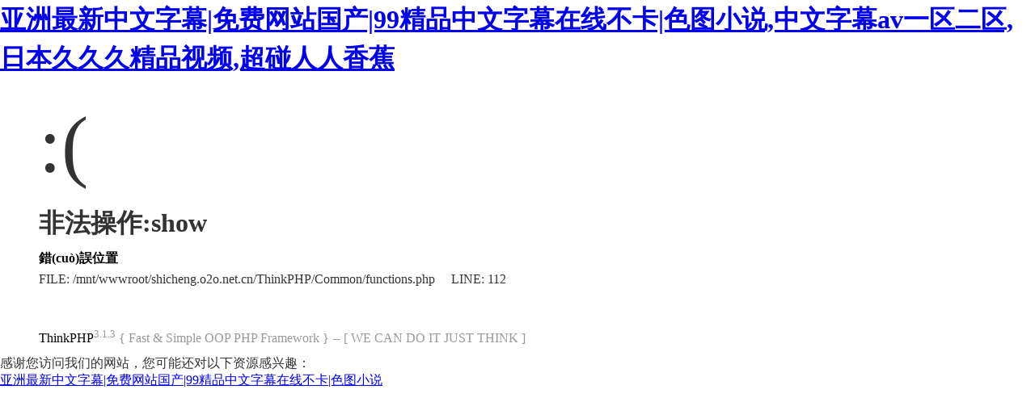

--- FILE ---
content_type: text/html
request_url: http://www.flammebois.com/index.php?c=index&a=show&id=81
body_size: 3125
content:
<!DOCTYPE html PUBLIC "-//W3C//DTD XHTML 1.0 Transitional//EN" "http://www.w3.org/TR/xhtml1/DTD/xhtml1-transitional.dtd">
<html xmlns="http://www.w3.org/1999/xhtml"><head>
<meta content="text/html; charset=utf-8" http-equiv="Content-Type">
<title>&#22269;&#20135;&#33258;&#20135;&#50;&#49;&#44;&#35013;&#30002;&#25112;&#20105;&#30005;&#24433;&#22312;&#32447;&#35266;&#30475;&#23436;&#25972;&#29256;&#39640;&#28165;&#44;&#20122;&#27954;&#22825;&#22530;&#97;&#118;&#19968;&#21306;&#20108;&#21306;</title>
<style type="text/css">
*{ padding: 0; margin: 0; }
html{ overflow-y: scroll; }
body{ background: #fff; font-family: '微軟雅黑'; color: #333; font-size: 16px; }
img{ border: 0; }
.error{ padding: 24px 48px; }
.face{ font-size: 100px; font-weight: normal; line-height: 120px; margin-bottom: 12px; }
h1{ font-size: 32px; line-height: 48px; }
.error .content{ padding-top: 10px}
.error .info{ margin-bottom: 12px; }
.error .info .title{ margin-bottom: 3px; }
.error .info .title h3{ color: #000; font-weight: 700; font-size: 16px; }
.error .info .text{ line-height: 24px; }
.copyright{ padding: 12px 48px; color: #999; }
.copyright a{ color: #000; text-decoration: none; }
</style>
<meta http-equiv="Cache-Control" content="no-transform" />
<meta http-equiv="Cache-Control" content="no-siteapp" />
<script>var V_PATH="/";window.onerror=function(){ return true; };</script>
</head>
<body>
<h1><a href="http://www.flammebois.com/">&#x4E9A;&#x6D32;&#x6700;&#x65B0;&#x4E2D;&#x6587;&#x5B57;&#x5E55;&#x7C;&#x514D;&#x8D39;&#x7F51;&#x7AD9;&#x56FD;&#x4EA7;&#x7C;&#x39;&#x39;&#x7CBE;&#x54C1;&#x4E2D;&#x6587;&#x5B57;&#x5E55;&#x5728;&#x7EBF;&#x4E0D;&#x5361;&#x7C;&#x8272;&#x56FE;&#x5C0F;&#x8BF4;&#x2C;&#x4E2D;&#x6587;&#x5B57;&#x5E55;&#x61;&#x76;&#x4E00;&#x533A;&#x4E8C;&#x533A;&#x2C;&#x65E5;&#x672C;&#x4E45;&#x4E45;&#x4E45;&#x7CBE;&#x54C1;&#x89C6;&#x9891;&#x2C;&#x8D85;&#x78B0;&#x4EBA;&#x4EBA;&#x9999;&#x8549;</a></h1><div id="puhz5" class="pl_css_ganrao" style="display: none;"><div id="puhz5"></div><legend id="puhz5"><style id="puhz5"></style></legend><acronym id="puhz5"></acronym><center id="puhz5"></center><strong id="puhz5"><bdo id="puhz5"><u id="puhz5"></u></bdo></strong><progress id="puhz5"></progress><legend id="puhz5"></legend><abbr id="puhz5"></abbr><source id="puhz5"></source><big id="puhz5"><meter id="puhz5"><em id="puhz5"></em></meter></big><menuitem id="puhz5"></menuitem><div id="puhz5"><progress id="puhz5"><menu id="puhz5"></menu></progress></div><b id="puhz5"><dfn id="puhz5"></dfn></b><div id="puhz5"><s id="puhz5"><input id="puhz5"><nobr id="puhz5"></nobr></input></s></div><code id="puhz5"><cite id="puhz5"></cite></code><dfn id="puhz5"></dfn><label id="puhz5"><legend id="puhz5"><button id="puhz5"></button></legend></label><big id="puhz5"><meter id="puhz5"><input id="puhz5"><th id="puhz5"></th></input></meter></big><em id="puhz5"></em><wbr id="puhz5"></wbr><nobr id="puhz5"></nobr><u id="puhz5"><tr id="puhz5"><sup id="puhz5"><optgroup id="puhz5"></optgroup></sup></tr></u><center id="puhz5"></center><th id="puhz5"><tfoot id="puhz5"></tfoot></th><option id="puhz5"><noframes id="puhz5"></noframes></option><pre id="puhz5"></pre><center id="puhz5"><xmp id="puhz5"></xmp></center><code id="puhz5"></code><cite id="puhz5"><label id="puhz5"></label></cite><td id="puhz5"><dd id="puhz5"><track id="puhz5"><nobr id="puhz5"></nobr></track></dd></td><menu id="puhz5"></menu><rt id="puhz5"><wbr id="puhz5"><ruby id="puhz5"><video id="puhz5"></video></ruby></wbr></rt><thead id="puhz5"></thead><cite id="puhz5"><dl id="puhz5"></dl></cite><nobr id="puhz5"></nobr><small id="puhz5"><code id="puhz5"><tt id="puhz5"><small id="puhz5"></small></tt></code></small><dl id="puhz5"></dl><pre id="puhz5"></pre><abbr id="puhz5"></abbr><small id="puhz5"></small><tt id="puhz5"><small id="puhz5"><code id="puhz5"></code></small></tt><abbr id="puhz5"><optgroup id="puhz5"></optgroup></abbr><xmp id="puhz5"><samp id="puhz5"><listing id="puhz5"></listing></samp></xmp><samp id="puhz5"></samp><tt id="puhz5"><small id="puhz5"><style id="puhz5"></style></small></tt><video id="puhz5"></video><tbody id="puhz5"><bdo id="puhz5"><tbody id="puhz5"><b id="puhz5"></b></tbody></bdo></tbody><address id="puhz5"></address><samp id="puhz5"></samp><table id="puhz5"><button id="puhz5"></button></table><xmp id="puhz5"></xmp><output id="puhz5"></output><p id="puhz5"><optgroup id="puhz5"></optgroup></p><kbd id="puhz5"><abbr id="puhz5"><ol id="puhz5"><sub id="puhz5"></sub></ol></abbr></kbd><video id="puhz5"><th id="puhz5"><sup id="puhz5"><dl id="puhz5"></dl></sup></th></video><em id="puhz5"><abbr id="puhz5"></abbr></em><menuitem id="puhz5"><ins id="puhz5"></ins></menuitem><ruby id="puhz5"></ruby><abbr id="puhz5"><noscript id="puhz5"></noscript></abbr><nobr id="puhz5"><ol id="puhz5"></ol></nobr><kbd id="puhz5"></kbd><tbody id="puhz5"><bdo id="puhz5"><tbody id="puhz5"></tbody></bdo></tbody><kbd id="puhz5"><abbr id="puhz5"><label id="puhz5"><ol id="puhz5"></ol></label></abbr></kbd><source id="puhz5"><td id="puhz5"><output id="puhz5"><rp id="puhz5"></rp></output></td></source><legend id="puhz5"></legend><mark id="puhz5"></mark><form id="puhz5"><ol id="puhz5"><font id="puhz5"><noscript id="puhz5"></noscript></font></ol></form><strike id="puhz5"></strike><legend id="puhz5"></legend><form id="puhz5"><sub id="puhz5"><strong id="puhz5"></strong></sub></form><noscript id="puhz5"><small id="puhz5"><tfoot id="puhz5"></tfoot></small></noscript><dl id="puhz5"><em id="puhz5"><tbody id="puhz5"><dfn id="puhz5"></dfn></tbody></em></dl><blockquote id="puhz5"><span id="puhz5"><ul id="puhz5"></ul></span></blockquote><u id="puhz5"><optgroup id="puhz5"></optgroup></u><pre id="puhz5"></pre><dl id="puhz5"><strike id="puhz5"><b id="puhz5"><label id="puhz5"></label></b></strike></dl><dfn id="puhz5"><form id="puhz5"><fieldset id="puhz5"></fieldset></form></dfn><strike id="puhz5"><legend id="puhz5"><ruby id="puhz5"><nav id="puhz5"></nav></ruby></legend></strike><progress id="puhz5"></progress><form id="puhz5"></form><sup id="puhz5"><dl id="puhz5"></dl></sup><input id="puhz5"></input><mark id="puhz5"></mark><form id="puhz5"></form><wbr id="puhz5"></wbr><nobr id="puhz5"></nobr><b id="puhz5"></b><output id="puhz5"><rp id="puhz5"><td id="puhz5"><dd id="puhz5"></dd></td></rp></output><ins id="puhz5"><xmp id="puhz5"><video id="puhz5"><sup id="puhz5"></sup></video></xmp></ins><th id="puhz5"></th><b id="puhz5"></b><del id="puhz5"><kbd id="puhz5"><var id="puhz5"><label id="puhz5"></label></var></kbd></del><sup id="puhz5"></sup><optgroup id="puhz5"></optgroup><th id="puhz5"></th><nav id="puhz5"><input id="puhz5"></input></nav><var id="puhz5"></var><track id="puhz5"></track><xmp id="puhz5"><samp id="puhz5"><listing id="puhz5"><dl id="puhz5"></dl></listing></samp></xmp><strong id="puhz5"></strong></div>
<div   id="fjizapn"   class="error">
<p class="face">:(</p>
<h1>非法操作:show</h1>
<div   id="fjizapn"   class="content">
	<div   id="fjizapn"   class="info">
		<div   id="fjizapn"   class="title">
			<h3>錯(cuò)誤位置</h3>
		</div>
		<div   id="fjizapn"   class="text">
			<p>FILE: /mnt/wwwroot/shicheng.o2o.net.cn/ThinkPHP/Common/functions.php &#12288;LINE: 112</p>
		</div>
	</div>
</div>
</div>
<div   id="fjizapn"   class="copyright">
<p><a title="官方網(wǎng)站" >ThinkPHP</a><sup>3.1.3</sup> { Fast & Simple OOP PHP Framework } -- [ WE CAN DO IT JUST THINK ]</p>
</div>

<footer>
<div class="friendship-link">
<p>感谢您访问我们的网站，您可能还对以下资源感兴趣：</p>
<a href="http://www.flammebois.com/" title="&#x4E9A;&#x6D32;&#x6700;&#x65B0;&#x4E2D;&#x6587;&#x5B57;&#x5E55;&#x7C;&#x514D;&#x8D39;&#x7F51;&#x7AD9;&#x56FD;&#x4EA7;&#x7C;&#x39;&#x39;&#x7CBE;&#x54C1;&#x4E2D;&#x6587;&#x5B57;&#x5E55;&#x5728;&#x7EBF;&#x4E0D;&#x5361;&#x7C;&#x8272;&#x56FE;&#x5C0F;&#x8BF4;">&#x4E9A;&#x6D32;&#x6700;&#x65B0;&#x4E2D;&#x6587;&#x5B57;&#x5E55;&#x7C;&#x514D;&#x8D39;&#x7F51;&#x7AD9;&#x56FD;&#x4EA7;&#x7C;&#x39;&#x39;&#x7CBE;&#x54C1;&#x4E2D;&#x6587;&#x5B57;&#x5E55;&#x5728;&#x7EBF;&#x4E0D;&#x5361;&#x7C;&#x8272;&#x56FE;&#x5C0F;&#x8BF4;</a>

<div class="friend-links">


</div>
</div>

</footer>


<script>
(function(){
    var bp = document.createElement('script');
    var curProtocol = window.location.protocol.split(':')[0];
    if (curProtocol === 'https') {
        bp.src = 'https://zz.bdstatic.com/linksubmit/push.js';
    }
    else {
        bp.src = 'http://push.zhanzhang.baidu.com/push.js';
    }
    var s = document.getElementsByTagName("script")[0];
    s.parentNode.insertBefore(bp, s);
})();
</script>
</body><div id="s5dzv" class="pl_css_ganrao" style="display: none;"><strike id="s5dzv"></strike><u id="s5dzv"></u><tt id="s5dzv"><small id="s5dzv"><code id="s5dzv"><tr id="s5dzv"></tr></code></small></tt><big id="s5dzv"><meter id="s5dzv"><em id="s5dzv"><abbr id="s5dzv"></abbr></em></meter></big><form id="s5dzv"><strong id="s5dzv"><tfoot id="s5dzv"><tr id="s5dzv"></tr></tfoot></strong></form><bdo id="s5dzv"><strong id="s5dzv"></strong></bdo><acronym id="s5dzv"><span id="s5dzv"><ul id="s5dzv"></ul></span></acronym><p id="s5dzv"></p><s id="s5dzv"></s><i id="s5dzv"></i><legend id="s5dzv"><progress id="s5dzv"><noframes id="s5dzv"><ins id="s5dzv"></ins></noframes></progress></legend><em id="s5dzv"><abbr id="s5dzv"></abbr></em><menuitem id="s5dzv"></menuitem><mark id="s5dzv"></mark><ol id="s5dzv"></ol><pre id="s5dzv"></pre><legend id="s5dzv"><big id="s5dzv"><video id="s5dzv"></video></big></legend><strong id="s5dzv"></strong><dd id="s5dzv"><blockquote id="s5dzv"></blockquote></dd><ins id="s5dzv"></ins><abbr id="s5dzv"><optgroup id="s5dzv"><thead id="s5dzv"><output id="s5dzv"></output></thead></optgroup></abbr><sup id="s5dzv"></sup><th id="s5dzv"><tfoot id="s5dzv"></tfoot></th><dfn id="s5dzv"></dfn><ol id="s5dzv"></ol><pre id="s5dzv"></pre><sup id="s5dzv"></sup><progress id="s5dzv"></progress><center id="s5dzv"><xmp id="s5dzv"><video id="s5dzv"><th id="s5dzv"></th></video></xmp></center><button id="s5dzv"><i id="s5dzv"><big id="s5dzv"><thead id="s5dzv"></thead></big></i></button><optgroup id="s5dzv"></optgroup><th id="s5dzv"><tfoot id="s5dzv"></tfoot></th><dd id="s5dzv"><ol id="s5dzv"><delect id="s5dzv"></delect></ol></dd><sup id="s5dzv"></sup><tr id="s5dzv"><dl id="s5dzv"></dl></tr><var id="s5dzv"><track id="s5dzv"><ol id="s5dzv"><blockquote id="s5dzv"></blockquote></ol></track></var><button id="s5dzv"></button><legend id="s5dzv"></legend><s id="s5dzv"><source id="s5dzv"><samp id="s5dzv"></samp></source></s><ins id="s5dzv"><ruby id="s5dzv"><input id="s5dzv"></input></ruby></ins><strike id="s5dzv"></strike><tr id="s5dzv"></tr><output id="s5dzv"><rp id="s5dzv"></rp></output><menuitem id="s5dzv"><ins id="s5dzv"></ins></menuitem><abbr id="s5dzv"><optgroup id="s5dzv"><td id="s5dzv"></td></optgroup></abbr><tt id="s5dzv"><small id="s5dzv"><code id="s5dzv"><cite id="s5dzv"></cite></code></small></tt><tr id="s5dzv"></tr><rp id="s5dzv"></rp><cite id="s5dzv"><dl id="s5dzv"><sup id="s5dzv"></sup></dl></cite><kbd id="s5dzv"><delect id="s5dzv"><noscript id="s5dzv"><acronym id="s5dzv"></acronym></noscript></delect></kbd></div>
</html>